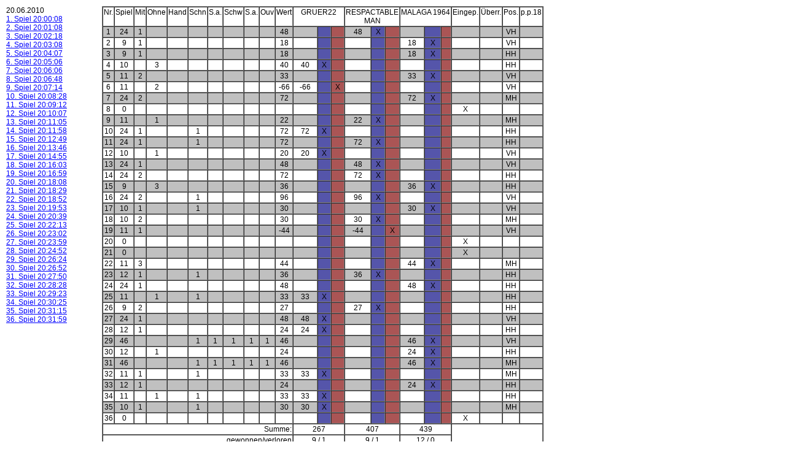

--- FILE ---
content_type: text/html
request_url: https://www.doskv.de/bundesliga2010/8130/15.html
body_size: 2210
content:
<!DOCTYPE HTML PUBLIC "-//W3C//DTD HTML 4.01 Transitional//EN">
<html>
<head>
<META name="robots" content="noindex">
<META name="robots" content="nofollow">
<META http-equiv="imagetoolbar" content="no">
<title>Punkteliste Am Tisch</title>
<link href="/style.css" rel="stylesheet" type="text/css">
</head>
<BODY bgcolor="#FFFFFF" text="#000000" link="#333333" vlink="#333333" alink="#333333"><table border="0" width="100%" cellpadding="0" cellspacing="5"><tr><td valign="top">20.06.2010<br><nobr><a href="http://www.doskv.de/lastgame.php?n=cbd8f982-7c95-11df-9c61-8df7c9751e06" target="_spiele"><font size="-1">1. Spiel 20:00:08</font></a></nobr><br><nobr><a href="http://www.doskv.de/lastgame.php?n=f17e9426-7c95-11df-9c61-8df7c9751e06" target="_spiele"><font size="-1">2. Spiel 20:01:08</font></a></nobr><br><nobr><a href="http://www.doskv.de/lastgame.php?n=13c23f1a-7c96-11df-9c61-8df7c9751e06" target="_spiele"><font size="-1">3. Spiel 20:02:18</font></a></nobr><br><nobr><a href="http://www.doskv.de/lastgame.php?n=35b50aeb-7c96-11df-9c61-8df7c9751e06" target="_spiele"><font size="-1">4. Spiel 20:03:08</font></a></nobr><br><nobr><a href="http://www.doskv.de/lastgame.php?n=578bc33d-7c96-11df-9c61-8df7c9751e06" target="_spiele"><font size="-1">5. Spiel 20:04:07</font></a></nobr><br><nobr><a href="http://www.doskv.de/lastgame.php?n=7caceba1-7c96-11df-9c61-8df7c9751e06" target="_spiele"><font size="-1">6. Spiel 20:05:06</font></a></nobr><br><nobr><a href="http://www.doskv.de/lastgame.php?n=9690453f-7c96-11df-9c61-8df7c9751e06" target="_spiele"><font size="-1">7. Spiel 20:06:06</font></a></nobr><br><nobr><a href="http://www.doskv.de/lastgame.php?n=9fd88596-7c96-11df-9c61-8df7c9751e06" target="_spiele"><font size="-1">8. Spiel 20:06:48</font></a></nobr><br><nobr><a href="http://www.doskv.de/lastgame.php?n=d149b012-7c96-11df-9c61-8df7c9751e06" target="_spiele"><font size="-1">9. Spiel 20:07:14</font></a></nobr><br><nobr><a href="http://www.doskv.de/lastgame.php?n=ebcccc20-7c96-11df-9c61-8df7c9751e06" target="_spiele"><font size="-1">10. Spiel 20:08:28</font></a></nobr><br><nobr><a href="http://www.doskv.de/lastgame.php?n=0c2c9be3-7c97-11df-9c61-8df7c9751e06" target="_spiele"><font size="-1">11. Spiel 20:09:12</font></a></nobr><br><nobr><a href="http://www.doskv.de/lastgame.php?n=28131883-7c97-11df-9c61-8df7c9751e06" target="_spiele"><font size="-1">12. Spiel 20:10:07</font></a></nobr><br><nobr><a href="http://www.doskv.de/lastgame.php?n=4e076e6a-7c97-11df-9c61-8df7c9751e06" target="_spiele"><font size="-1">13. Spiel 20:11:05</font></a></nobr><br><nobr><a href="http://www.doskv.de/lastgame.php?n=6d25e489-7c97-11df-9c61-8df7c9751e06" target="_spiele"><font size="-1">14. Spiel 20:11:58</font></a></nobr><br><nobr><a href="http://www.doskv.de/lastgame.php?n=8eb4222f-7c97-11df-9c61-8df7c9751e06" target="_spiele"><font size="-1">15. Spiel 20:12:49</font></a></nobr><br><nobr><a href="http://www.doskv.de/lastgame.php?n=b715cf94-7c97-11df-9c61-8df7c9751e06" target="_spiele"><font size="-1">16. Spiel 20:13:46</font></a></nobr><br><nobr><a href="http://www.doskv.de/lastgame.php?n=da6f5757-7c97-11df-9c61-8df7c9751e06" target="_spiele"><font size="-1">17. Spiel 20:14:55</font></a></nobr><br><nobr><a href="http://www.doskv.de/lastgame.php?n=026830cf-7c98-11df-9c61-8df7c9751e06" target="_spiele"><font size="-1">18. Spiel 20:16:03</font></a></nobr><br><nobr><a href="http://www.doskv.de/lastgame.php?n=2acaefa2-7c98-11df-9c61-8df7c9751e06" target="_spiele"><font size="-1">19. Spiel 20:16:59</font></a></nobr><br><nobr><a href="http://www.doskv.de/lastgame.php?n=34017cb7-7c98-11df-9c61-8df7c9751e06" target="_spiele"><font size="-1">20. Spiel 20:18:08</font></a></nobr><br><nobr><a href="http://www.doskv.de/lastgame.php?n=3f1e7d0d-7c98-11df-9c61-8df7c9751e06" target="_spiele"><font size="-1">21. Spiel 20:18:29</font></a></nobr><br><nobr><a href="http://www.doskv.de/lastgame.php?n=6ac40ad1-7c98-11df-9c61-8df7c9751e06" target="_spiele"><font size="-1">22. Spiel 20:18:52</font></a></nobr><br><nobr><a href="http://www.doskv.de/lastgame.php?n=85c138e1-7c98-11df-9c61-8df7c9751e06" target="_spiele"><font size="-1">23. Spiel 20:19:53</font></a></nobr><br><nobr><a href="http://www.doskv.de/lastgame.php?n=bb9213ff-7c98-11df-9c61-8df7c9751e06" target="_spiele"><font size="-1">24. Spiel 20:20:39</font></a></nobr><br><nobr><a href="http://www.doskv.de/lastgame.php?n=db5c0c5b-7c98-11df-9c61-8df7c9751e06" target="_spiele"><font size="-1">25. Spiel 20:22:13</font></a></nobr><br><nobr><a href="http://www.doskv.de/lastgame.php?n=fb20d49f-7c98-11df-9c61-8df7c9751e06" target="_spiele"><font size="-1">26. Spiel 20:23:02</font></a></nobr><br><nobr><a href="http://www.doskv.de/lastgame.php?n=1d0f0b94-7c99-11df-9c61-8df7c9751e06" target="_spiele"><font size="-1">27. Spiel 20:23:59</font></a></nobr><br><nobr><a href="http://www.doskv.de/lastgame.php?n=48b0efd6-7c99-11df-9c61-8df7c9751e06" target="_spiele"><font size="-1">28. Spiel 20:24:52</font></a></nobr><br><nobr><a href="http://www.doskv.de/lastgame.php?n=644331f7-7c99-11df-9c61-8df7c9751e06" target="_spiele"><font size="-1">29. Spiel 20:26:24</font></a></nobr><br><nobr><a href="http://www.doskv.de/lastgame.php?n=868a866e-7c99-11df-9c61-8df7c9751e06" target="_spiele"><font size="-1">30. Spiel 20:26:52</font></a></nobr><br><nobr><a href="http://www.doskv.de/lastgame.php?n=9d55a381-7c99-11df-9c61-8df7c9751e06" target="_spiele"><font size="-1">31. Spiel 20:27:50</font></a></nobr><br><nobr><a href="http://www.doskv.de/lastgame.php?n=bd348377-7c99-11df-9c61-8df7c9751e06" target="_spiele"><font size="-1">32. Spiel 20:28:28</font></a></nobr><br><nobr><a href="http://www.doskv.de/lastgame.php?n=e19ae758-7c99-11df-9c61-8df7c9751e06" target="_spiele"><font size="-1">33. Spiel 20:29:23</font></a></nobr><br><nobr><a href="http://www.doskv.de/lastgame.php?n=003fc0a8-7c9a-11df-9c61-8df7c9751e06" target="_spiele"><font size="-1">34. Spiel 20:30:25</font></a></nobr><br><nobr><a href="http://www.doskv.de/lastgame.php?n=1af53755-7c9a-11df-9c61-8df7c9751e06" target="_spiele"><font size="-1">35. Spiel 20:31:15</font></a></nobr><br><nobr><a href="http://www.doskv.de/lastgame.php?n=2723f5d0-7c9a-11df-9c61-8df7c9751e06" target="_spiele"><font size="-1">36. Spiel 20:31:59</font></a></nobr><br></td><td valign="top"><table border="1" cellpadding="1" cellspacing="0"><tr><td valign="top">Nr.</td><td valign="top">Spiel</td><td valign="top">Mit</td><td valign="top">Ohne</td><td valign="top">Hand</td><td valign="top">Schn</td><td valign="top">S.a.</td><td valign="top">Schw</td><td valign="top">S.a.</td><td valign="top">Ouv</td><td valign="top">Wert</td><td valign="top" colspan="3" width="80" align="center">GRUER22</td><td valign="top" colspan="3" width="80" align="center">RESPACTABLE MAN</td><td valign="top" colspan="3" width="80" align="center">MALAGA 1964</td><td valign="top">Eingep.</td><td valign="top">�berr.</td><td valign="top">Pos.</td><td valign="top">p.p.18</td></tr><tr valign="middle" align="center" bgcolor=#C0C0C0><td valign="top">1</td><td valign="top">24</td><td valign="top">1</td><td valign="top">&nbsp;</td><td valign="top">&nbsp;<td valign="top">&nbsp;<td valign="top">&nbsp;</td><td valign="top">&nbsp;<td valign="top">&nbsp;</td><td valign="top">&nbsp;</td><td valign="top" nowrap>48</td><td valign="top" nowrap>&nbsp;</td><td valign="top" bgcolor="#5555AA">&nbsp;</td><td valign="top" bgcolor="#AA5555">&nbsp;</td><td valign="top" nowrap>48</td><td valign="top" bgcolor="#5555AA">X</td><td valign="top" bgcolor="#AA5555">&nbsp;</td><td valign="top" nowrap>&nbsp;</td><td valign="top" bgcolor="#5555AA">&nbsp;</td><td valign="top" bgcolor="#AA5555">&nbsp;</td><td valign="top">&nbsp;</td><td valign="top">&nbsp;</td><td valign="top">VH</td><td valign="top">&nbsp;</td></tr><tr valign="middle" align="center" bgcolor=#FFFFFF><td valign="top">2</td><td valign="top">9</td><td valign="top">1</td><td valign="top">&nbsp;</td><td valign="top">&nbsp;<td valign="top">&nbsp;<td valign="top">&nbsp;</td><td valign="top">&nbsp;<td valign="top">&nbsp;</td><td valign="top">&nbsp;</td><td valign="top" nowrap>18</td><td valign="top" nowrap>&nbsp;</td><td valign="top" bgcolor="#5555AA">&nbsp;</td><td valign="top" bgcolor="#AA5555">&nbsp;</td><td valign="top" nowrap>&nbsp;</td><td valign="top" bgcolor="#5555AA">&nbsp;</td><td valign="top" bgcolor="#AA5555">&nbsp;</td><td valign="top" nowrap>18</td><td valign="top" bgcolor="#5555AA">X</td><td valign="top" bgcolor="#AA5555">&nbsp;</td><td valign="top">&nbsp;</td><td valign="top">&nbsp;</td><td valign="top">VH</td><td valign="top">&nbsp;</td></tr><tr valign="middle" align="center" bgcolor=#C0C0C0><td valign="top">3</td><td valign="top">9</td><td valign="top">1</td><td valign="top">&nbsp;</td><td valign="top">&nbsp;<td valign="top">&nbsp;<td valign="top">&nbsp;</td><td valign="top">&nbsp;<td valign="top">&nbsp;</td><td valign="top">&nbsp;</td><td valign="top" nowrap>18</td><td valign="top" nowrap>&nbsp;</td><td valign="top" bgcolor="#5555AA">&nbsp;</td><td valign="top" bgcolor="#AA5555">&nbsp;</td><td valign="top" nowrap>&nbsp;</td><td valign="top" bgcolor="#5555AA">&nbsp;</td><td valign="top" bgcolor="#AA5555">&nbsp;</td><td valign="top" nowrap>18</td><td valign="top" bgcolor="#5555AA">X</td><td valign="top" bgcolor="#AA5555">&nbsp;</td><td valign="top">&nbsp;</td><td valign="top">&nbsp;</td><td valign="top">HH</td><td valign="top">&nbsp;</td></tr><tr valign="middle" align="center" bgcolor=#FFFFFF><td valign="top">4</td><td valign="top">10</td><td valign="top">&nbsp;</td><td valign="top">3</td><td valign="top">&nbsp;<td valign="top">&nbsp;<td valign="top">&nbsp;</td><td valign="top">&nbsp;<td valign="top">&nbsp;</td><td valign="top">&nbsp;</td><td valign="top" nowrap>40</td><td valign="top" nowrap>40</td><td valign="top" bgcolor="#5555AA">X</td><td valign="top" bgcolor="#AA5555">&nbsp;</td><td valign="top" nowrap>&nbsp;</td><td valign="top" bgcolor="#5555AA">&nbsp;</td><td valign="top" bgcolor="#AA5555">&nbsp;</td><td valign="top" nowrap>&nbsp;</td><td valign="top" bgcolor="#5555AA">&nbsp;</td><td valign="top" bgcolor="#AA5555">&nbsp;</td><td valign="top">&nbsp;</td><td valign="top">&nbsp;</td><td valign="top">HH</td><td valign="top">&nbsp;</td></tr><tr valign="middle" align="center" bgcolor=#C0C0C0><td valign="top">5</td><td valign="top">11</td><td valign="top">2</td><td valign="top">&nbsp;</td><td valign="top">&nbsp;<td valign="top">&nbsp;<td valign="top">&nbsp;</td><td valign="top">&nbsp;<td valign="top">&nbsp;</td><td valign="top">&nbsp;</td><td valign="top" nowrap>33</td><td valign="top" nowrap>&nbsp;</td><td valign="top" bgcolor="#5555AA">&nbsp;</td><td valign="top" bgcolor="#AA5555">&nbsp;</td><td valign="top" nowrap>&nbsp;</td><td valign="top" bgcolor="#5555AA">&nbsp;</td><td valign="top" bgcolor="#AA5555">&nbsp;</td><td valign="top" nowrap>33</td><td valign="top" bgcolor="#5555AA">X</td><td valign="top" bgcolor="#AA5555">&nbsp;</td><td valign="top">&nbsp;</td><td valign="top">&nbsp;</td><td valign="top">VH</td><td valign="top">&nbsp;</td></tr><tr valign="middle" align="center" bgcolor=#FFFFFF><td valign="top">6</td><td valign="top">11</td><td valign="top">&nbsp;</td><td valign="top">2</td><td valign="top">&nbsp;<td valign="top">&nbsp;<td valign="top">&nbsp;</td><td valign="top">&nbsp;<td valign="top">&nbsp;</td><td valign="top">&nbsp;</td><td valign="top" nowrap>-66</td><td valign="top" nowrap>-66</td><td valign="top" bgcolor="#5555AA">&nbsp;</td><td valign="top" bgcolor="#AA5555">X</td><td valign="top" nowrap>&nbsp;</td><td valign="top" bgcolor="#5555AA">&nbsp;</td><td valign="top" bgcolor="#AA5555">&nbsp;</td><td valign="top" nowrap>&nbsp;</td><td valign="top" bgcolor="#5555AA">&nbsp;</td><td valign="top" bgcolor="#AA5555">&nbsp;</td><td valign="top">&nbsp;</td><td valign="top">&nbsp;</td><td valign="top">VH</td><td valign="top">&nbsp;</td></tr><tr valign="middle" align="center" bgcolor=#C0C0C0><td valign="top">7</td><td valign="top">24</td><td valign="top">2</td><td valign="top">&nbsp;</td><td valign="top">&nbsp;<td valign="top">&nbsp;<td valign="top">&nbsp;</td><td valign="top">&nbsp;<td valign="top">&nbsp;</td><td valign="top">&nbsp;</td><td valign="top" nowrap>72</td><td valign="top" nowrap>&nbsp;</td><td valign="top" bgcolor="#5555AA">&nbsp;</td><td valign="top" bgcolor="#AA5555">&nbsp;</td><td valign="top" nowrap>&nbsp;</td><td valign="top" bgcolor="#5555AA">&nbsp;</td><td valign="top" bgcolor="#AA5555">&nbsp;</td><td valign="top" nowrap>72</td><td valign="top" bgcolor="#5555AA">X</td><td valign="top" bgcolor="#AA5555">&nbsp;</td><td valign="top">&nbsp;</td><td valign="top">&nbsp;</td><td valign="top">MH</td><td valign="top">&nbsp;</td></tr><tr valign="middle" align="center" bgcolor=#FFFFFF><td valign="top">8</td><td valign="top">0</td><td valign="top">&nbsp;</td><td valign="top">&nbsp;</td><td valign="top">&nbsp;<td valign="top">&nbsp;<td valign="top">&nbsp;</td><td valign="top">&nbsp;<td valign="top">&nbsp;</td><td valign="top">&nbsp;</td><td valign="top" nowrap>&nbsp;</td><td valign="top" nowrap>&nbsp;</td><td valign="top" bgcolor="#5555AA">&nbsp;</td><td valign="top" bgcolor="#AA5555">&nbsp;</td><td valign="top" nowrap>&nbsp;</td><td valign="top" bgcolor="#5555AA">&nbsp;</td><td valign="top" bgcolor="#AA5555">&nbsp;</td><td valign="top" nowrap>&nbsp;</td><td valign="top" bgcolor="#5555AA">&nbsp;</td><td valign="top" bgcolor="#AA5555">&nbsp;</td><td valign="top">X</td><td valign="top">&nbsp;</td><td valign="top">&nbsp;</td><td valign="top">&nbsp;</td></tr><tr valign="middle" align="center" bgcolor=#C0C0C0><td valign="top">9</td><td valign="top">11</td><td valign="top">&nbsp;</td><td valign="top">1</td><td valign="top">&nbsp;<td valign="top">&nbsp;<td valign="top">&nbsp;</td><td valign="top">&nbsp;<td valign="top">&nbsp;</td><td valign="top">&nbsp;</td><td valign="top" nowrap>22</td><td valign="top" nowrap>&nbsp;</td><td valign="top" bgcolor="#5555AA">&nbsp;</td><td valign="top" bgcolor="#AA5555">&nbsp;</td><td valign="top" nowrap>22</td><td valign="top" bgcolor="#5555AA">X</td><td valign="top" bgcolor="#AA5555">&nbsp;</td><td valign="top" nowrap>&nbsp;</td><td valign="top" bgcolor="#5555AA">&nbsp;</td><td valign="top" bgcolor="#AA5555">&nbsp;</td><td valign="top">&nbsp;</td><td valign="top">&nbsp;</td><td valign="top">MH</td><td valign="top">&nbsp;</td></tr><tr valign="middle" align="center" bgcolor=#FFFFFF><td valign="top">10</td><td valign="top">24</td><td valign="top">1</td><td valign="top">&nbsp;</td><td valign="top">&nbsp;<td valign="top">1<td valign="top">&nbsp;</td><td valign="top">&nbsp;<td valign="top">&nbsp;</td><td valign="top">&nbsp;</td><td valign="top" nowrap>72</td><td valign="top" nowrap>72</td><td valign="top" bgcolor="#5555AA">X</td><td valign="top" bgcolor="#AA5555">&nbsp;</td><td valign="top" nowrap>&nbsp;</td><td valign="top" bgcolor="#5555AA">&nbsp;</td><td valign="top" bgcolor="#AA5555">&nbsp;</td><td valign="top" nowrap>&nbsp;</td><td valign="top" bgcolor="#5555AA">&nbsp;</td><td valign="top" bgcolor="#AA5555">&nbsp;</td><td valign="top">&nbsp;</td><td valign="top">&nbsp;</td><td valign="top">HH</td><td valign="top">&nbsp;</td></tr><tr valign="middle" align="center" bgcolor=#C0C0C0><td valign="top">11</td><td valign="top">24</td><td valign="top">1</td><td valign="top">&nbsp;</td><td valign="top">&nbsp;<td valign="top">1<td valign="top">&nbsp;</td><td valign="top">&nbsp;<td valign="top">&nbsp;</td><td valign="top">&nbsp;</td><td valign="top" nowrap>72</td><td valign="top" nowrap>&nbsp;</td><td valign="top" bgcolor="#5555AA">&nbsp;</td><td valign="top" bgcolor="#AA5555">&nbsp;</td><td valign="top" nowrap>72</td><td valign="top" bgcolor="#5555AA">X</td><td valign="top" bgcolor="#AA5555">&nbsp;</td><td valign="top" nowrap>&nbsp;</td><td valign="top" bgcolor="#5555AA">&nbsp;</td><td valign="top" bgcolor="#AA5555">&nbsp;</td><td valign="top">&nbsp;</td><td valign="top">&nbsp;</td><td valign="top">HH</td><td valign="top">&nbsp;</td></tr><tr valign="middle" align="center" bgcolor=#FFFFFF><td valign="top">12</td><td valign="top">10</td><td valign="top">&nbsp;</td><td valign="top">1</td><td valign="top">&nbsp;<td valign="top">&nbsp;<td valign="top">&nbsp;</td><td valign="top">&nbsp;<td valign="top">&nbsp;</td><td valign="top">&nbsp;</td><td valign="top" nowrap>20</td><td valign="top" nowrap>20</td><td valign="top" bgcolor="#5555AA">X</td><td valign="top" bgcolor="#AA5555">&nbsp;</td><td valign="top" nowrap>&nbsp;</td><td valign="top" bgcolor="#5555AA">&nbsp;</td><td valign="top" bgcolor="#AA5555">&nbsp;</td><td valign="top" nowrap>&nbsp;</td><td valign="top" bgcolor="#5555AA">&nbsp;</td><td valign="top" bgcolor="#AA5555">&nbsp;</td><td valign="top">&nbsp;</td><td valign="top">&nbsp;</td><td valign="top">VH</td><td valign="top">&nbsp;</td></tr><tr valign="middle" align="center" bgcolor=#C0C0C0><td valign="top">13</td><td valign="top">24</td><td valign="top">1</td><td valign="top">&nbsp;</td><td valign="top">&nbsp;<td valign="top">&nbsp;<td valign="top">&nbsp;</td><td valign="top">&nbsp;<td valign="top">&nbsp;</td><td valign="top">&nbsp;</td><td valign="top" nowrap>48</td><td valign="top" nowrap>&nbsp;</td><td valign="top" bgcolor="#5555AA">&nbsp;</td><td valign="top" bgcolor="#AA5555">&nbsp;</td><td valign="top" nowrap>48</td><td valign="top" bgcolor="#5555AA">X</td><td valign="top" bgcolor="#AA5555">&nbsp;</td><td valign="top" nowrap>&nbsp;</td><td valign="top" bgcolor="#5555AA">&nbsp;</td><td valign="top" bgcolor="#AA5555">&nbsp;</td><td valign="top">&nbsp;</td><td valign="top">&nbsp;</td><td valign="top">VH</td><td valign="top">&nbsp;</td></tr><tr valign="middle" align="center" bgcolor=#FFFFFF><td valign="top">14</td><td valign="top">24</td><td valign="top">2</td><td valign="top">&nbsp;</td><td valign="top">&nbsp;<td valign="top">&nbsp;<td valign="top">&nbsp;</td><td valign="top">&nbsp;<td valign="top">&nbsp;</td><td valign="top">&nbsp;</td><td valign="top" nowrap>72</td><td valign="top" nowrap>&nbsp;</td><td valign="top" bgcolor="#5555AA">&nbsp;</td><td valign="top" bgcolor="#AA5555">&nbsp;</td><td valign="top" nowrap>72</td><td valign="top" bgcolor="#5555AA">X</td><td valign="top" bgcolor="#AA5555">&nbsp;</td><td valign="top" nowrap>&nbsp;</td><td valign="top" bgcolor="#5555AA">&nbsp;</td><td valign="top" bgcolor="#AA5555">&nbsp;</td><td valign="top">&nbsp;</td><td valign="top">&nbsp;</td><td valign="top">HH</td><td valign="top">&nbsp;</td></tr><tr valign="middle" align="center" bgcolor=#C0C0C0><td valign="top">15</td><td valign="top">9</td><td valign="top">&nbsp;</td><td valign="top">3</td><td valign="top">&nbsp;<td valign="top">&nbsp;<td valign="top">&nbsp;</td><td valign="top">&nbsp;<td valign="top">&nbsp;</td><td valign="top">&nbsp;</td><td valign="top" nowrap>36</td><td valign="top" nowrap>&nbsp;</td><td valign="top" bgcolor="#5555AA">&nbsp;</td><td valign="top" bgcolor="#AA5555">&nbsp;</td><td valign="top" nowrap>&nbsp;</td><td valign="top" bgcolor="#5555AA">&nbsp;</td><td valign="top" bgcolor="#AA5555">&nbsp;</td><td valign="top" nowrap>36</td><td valign="top" bgcolor="#5555AA">X</td><td valign="top" bgcolor="#AA5555">&nbsp;</td><td valign="top">&nbsp;</td><td valign="top">&nbsp;</td><td valign="top">HH</td><td valign="top">&nbsp;</td></tr><tr valign="middle" align="center" bgcolor=#FFFFFF><td valign="top">16</td><td valign="top">24</td><td valign="top">2</td><td valign="top">&nbsp;</td><td valign="top">&nbsp;<td valign="top">1<td valign="top">&nbsp;</td><td valign="top">&nbsp;<td valign="top">&nbsp;</td><td valign="top">&nbsp;</td><td valign="top" nowrap>96</td><td valign="top" nowrap>&nbsp;</td><td valign="top" bgcolor="#5555AA">&nbsp;</td><td valign="top" bgcolor="#AA5555">&nbsp;</td><td valign="top" nowrap>96</td><td valign="top" bgcolor="#5555AA">X</td><td valign="top" bgcolor="#AA5555">&nbsp;</td><td valign="top" nowrap>&nbsp;</td><td valign="top" bgcolor="#5555AA">&nbsp;</td><td valign="top" bgcolor="#AA5555">&nbsp;</td><td valign="top">&nbsp;</td><td valign="top">&nbsp;</td><td valign="top">VH</td><td valign="top">&nbsp;</td></tr><tr valign="middle" align="center" bgcolor=#C0C0C0><td valign="top">17</td><td valign="top">10</td><td valign="top">1</td><td valign="top">&nbsp;</td><td valign="top">&nbsp;<td valign="top">1<td valign="top">&nbsp;</td><td valign="top">&nbsp;<td valign="top">&nbsp;</td><td valign="top">&nbsp;</td><td valign="top" nowrap>30</td><td valign="top" nowrap>&nbsp;</td><td valign="top" bgcolor="#5555AA">&nbsp;</td><td valign="top" bgcolor="#AA5555">&nbsp;</td><td valign="top" nowrap>&nbsp;</td><td valign="top" bgcolor="#5555AA">&nbsp;</td><td valign="top" bgcolor="#AA5555">&nbsp;</td><td valign="top" nowrap>30</td><td valign="top" bgcolor="#5555AA">X</td><td valign="top" bgcolor="#AA5555">&nbsp;</td><td valign="top">&nbsp;</td><td valign="top">&nbsp;</td><td valign="top">VH</td><td valign="top">&nbsp;</td></tr><tr valign="middle" align="center" bgcolor=#FFFFFF><td valign="top">18</td><td valign="top">10</td><td valign="top">2</td><td valign="top">&nbsp;</td><td valign="top">&nbsp;<td valign="top">&nbsp;<td valign="top">&nbsp;</td><td valign="top">&nbsp;<td valign="top">&nbsp;</td><td valign="top">&nbsp;</td><td valign="top" nowrap>30</td><td valign="top" nowrap>&nbsp;</td><td valign="top" bgcolor="#5555AA">&nbsp;</td><td valign="top" bgcolor="#AA5555">&nbsp;</td><td valign="top" nowrap>30</td><td valign="top" bgcolor="#5555AA">X</td><td valign="top" bgcolor="#AA5555">&nbsp;</td><td valign="top" nowrap>&nbsp;</td><td valign="top" bgcolor="#5555AA">&nbsp;</td><td valign="top" bgcolor="#AA5555">&nbsp;</td><td valign="top">&nbsp;</td><td valign="top">&nbsp;</td><td valign="top">MH</td><td valign="top">&nbsp;</td></tr><tr valign="middle" align="center" bgcolor=#C0C0C0><td valign="top">19</td><td valign="top">11</td><td valign="top">1</td><td valign="top">&nbsp;</td><td valign="top">&nbsp;<td valign="top">&nbsp;<td valign="top">&nbsp;</td><td valign="top">&nbsp;<td valign="top">&nbsp;</td><td valign="top">&nbsp;</td><td valign="top" nowrap>-44</td><td valign="top" nowrap>&nbsp;</td><td valign="top" bgcolor="#5555AA">&nbsp;</td><td valign="top" bgcolor="#AA5555">&nbsp;</td><td valign="top" nowrap>-44</td><td valign="top" bgcolor="#5555AA">&nbsp;</td><td valign="top" bgcolor="#AA5555">X</td><td valign="top" nowrap>&nbsp;</td><td valign="top" bgcolor="#5555AA">&nbsp;</td><td valign="top" bgcolor="#AA5555">&nbsp;</td><td valign="top">&nbsp;</td><td valign="top">&nbsp;</td><td valign="top">VH</td><td valign="top">&nbsp;</td></tr><tr valign="middle" align="center" bgcolor=#FFFFFF><td valign="top">20</td><td valign="top">0</td><td valign="top">&nbsp;</td><td valign="top">&nbsp;</td><td valign="top">&nbsp;<td valign="top">&nbsp;<td valign="top">&nbsp;</td><td valign="top">&nbsp;<td valign="top">&nbsp;</td><td valign="top">&nbsp;</td><td valign="top" nowrap>&nbsp;</td><td valign="top" nowrap>&nbsp;</td><td valign="top" bgcolor="#5555AA">&nbsp;</td><td valign="top" bgcolor="#AA5555">&nbsp;</td><td valign="top" nowrap>&nbsp;</td><td valign="top" bgcolor="#5555AA">&nbsp;</td><td valign="top" bgcolor="#AA5555">&nbsp;</td><td valign="top" nowrap>&nbsp;</td><td valign="top" bgcolor="#5555AA">&nbsp;</td><td valign="top" bgcolor="#AA5555">&nbsp;</td><td valign="top">X</td><td valign="top">&nbsp;</td><td valign="top">&nbsp;</td><td valign="top">&nbsp;</td></tr><tr valign="middle" align="center" bgcolor=#C0C0C0><td valign="top">21</td><td valign="top">0</td><td valign="top">&nbsp;</td><td valign="top">&nbsp;</td><td valign="top">&nbsp;<td valign="top">&nbsp;<td valign="top">&nbsp;</td><td valign="top">&nbsp;<td valign="top">&nbsp;</td><td valign="top">&nbsp;</td><td valign="top" nowrap>&nbsp;</td><td valign="top" nowrap>&nbsp;</td><td valign="top" bgcolor="#5555AA">&nbsp;</td><td valign="top" bgcolor="#AA5555">&nbsp;</td><td valign="top" nowrap>&nbsp;</td><td valign="top" bgcolor="#5555AA">&nbsp;</td><td valign="top" bgcolor="#AA5555">&nbsp;</td><td valign="top" nowrap>&nbsp;</td><td valign="top" bgcolor="#5555AA">&nbsp;</td><td valign="top" bgcolor="#AA5555">&nbsp;</td><td valign="top">X</td><td valign="top">&nbsp;</td><td valign="top">&nbsp;</td><td valign="top">&nbsp;</td></tr><tr valign="middle" align="center" bgcolor=#FFFFFF><td valign="top">22</td><td valign="top">11</td><td valign="top">3</td><td valign="top">&nbsp;</td><td valign="top">&nbsp;<td valign="top">&nbsp;<td valign="top">&nbsp;</td><td valign="top">&nbsp;<td valign="top">&nbsp;</td><td valign="top">&nbsp;</td><td valign="top" nowrap>44</td><td valign="top" nowrap>&nbsp;</td><td valign="top" bgcolor="#5555AA">&nbsp;</td><td valign="top" bgcolor="#AA5555">&nbsp;</td><td valign="top" nowrap>&nbsp;</td><td valign="top" bgcolor="#5555AA">&nbsp;</td><td valign="top" bgcolor="#AA5555">&nbsp;</td><td valign="top" nowrap>44</td><td valign="top" bgcolor="#5555AA">X</td><td valign="top" bgcolor="#AA5555">&nbsp;</td><td valign="top">&nbsp;</td><td valign="top">&nbsp;</td><td valign="top">MH</td><td valign="top">&nbsp;</td></tr><tr valign="middle" align="center" bgcolor=#C0C0C0><td valign="top">23</td><td valign="top">12</td><td valign="top">1</td><td valign="top">&nbsp;</td><td valign="top">&nbsp;<td valign="top">1<td valign="top">&nbsp;</td><td valign="top">&nbsp;<td valign="top">&nbsp;</td><td valign="top">&nbsp;</td><td valign="top" nowrap>36</td><td valign="top" nowrap>&nbsp;</td><td valign="top" bgcolor="#5555AA">&nbsp;</td><td valign="top" bgcolor="#AA5555">&nbsp;</td><td valign="top" nowrap>36</td><td valign="top" bgcolor="#5555AA">X</td><td valign="top" bgcolor="#AA5555">&nbsp;</td><td valign="top" nowrap>&nbsp;</td><td valign="top" bgcolor="#5555AA">&nbsp;</td><td valign="top" bgcolor="#AA5555">&nbsp;</td><td valign="top">&nbsp;</td><td valign="top">&nbsp;</td><td valign="top">HH</td><td valign="top">&nbsp;</td></tr><tr valign="middle" align="center" bgcolor=#FFFFFF><td valign="top">24</td><td valign="top">24</td><td valign="top">1</td><td valign="top">&nbsp;</td><td valign="top">&nbsp;<td valign="top">&nbsp;<td valign="top">&nbsp;</td><td valign="top">&nbsp;<td valign="top">&nbsp;</td><td valign="top">&nbsp;</td><td valign="top" nowrap>48</td><td valign="top" nowrap>&nbsp;</td><td valign="top" bgcolor="#5555AA">&nbsp;</td><td valign="top" bgcolor="#AA5555">&nbsp;</td><td valign="top" nowrap>&nbsp;</td><td valign="top" bgcolor="#5555AA">&nbsp;</td><td valign="top" bgcolor="#AA5555">&nbsp;</td><td valign="top" nowrap>48</td><td valign="top" bgcolor="#5555AA">X</td><td valign="top" bgcolor="#AA5555">&nbsp;</td><td valign="top">&nbsp;</td><td valign="top">&nbsp;</td><td valign="top">HH</td><td valign="top">&nbsp;</td></tr><tr valign="middle" align="center" bgcolor=#C0C0C0><td valign="top">25</td><td valign="top">11</td><td valign="top">&nbsp;</td><td valign="top">1</td><td valign="top">&nbsp;<td valign="top">1<td valign="top">&nbsp;</td><td valign="top">&nbsp;<td valign="top">&nbsp;</td><td valign="top">&nbsp;</td><td valign="top" nowrap>33</td><td valign="top" nowrap>33</td><td valign="top" bgcolor="#5555AA">X</td><td valign="top" bgcolor="#AA5555">&nbsp;</td><td valign="top" nowrap>&nbsp;</td><td valign="top" bgcolor="#5555AA">&nbsp;</td><td valign="top" bgcolor="#AA5555">&nbsp;</td><td valign="top" nowrap>&nbsp;</td><td valign="top" bgcolor="#5555AA">&nbsp;</td><td valign="top" bgcolor="#AA5555">&nbsp;</td><td valign="top">&nbsp;</td><td valign="top">&nbsp;</td><td valign="top">HH</td><td valign="top">&nbsp;</td></tr><tr valign="middle" align="center" bgcolor=#FFFFFF><td valign="top">26</td><td valign="top">9</td><td valign="top">2</td><td valign="top">&nbsp;</td><td valign="top">&nbsp;<td valign="top">&nbsp;<td valign="top">&nbsp;</td><td valign="top">&nbsp;<td valign="top">&nbsp;</td><td valign="top">&nbsp;</td><td valign="top" nowrap>27</td><td valign="top" nowrap>&nbsp;</td><td valign="top" bgcolor="#5555AA">&nbsp;</td><td valign="top" bgcolor="#AA5555">&nbsp;</td><td valign="top" nowrap>27</td><td valign="top" bgcolor="#5555AA">X</td><td valign="top" bgcolor="#AA5555">&nbsp;</td><td valign="top" nowrap>&nbsp;</td><td valign="top" bgcolor="#5555AA">&nbsp;</td><td valign="top" bgcolor="#AA5555">&nbsp;</td><td valign="top">&nbsp;</td><td valign="top">&nbsp;</td><td valign="top">HH</td><td valign="top">&nbsp;</td></tr><tr valign="middle" align="center" bgcolor=#C0C0C0><td valign="top">27</td><td valign="top">24</td><td valign="top">1</td><td valign="top">&nbsp;</td><td valign="top">&nbsp;<td valign="top">&nbsp;<td valign="top">&nbsp;</td><td valign="top">&nbsp;<td valign="top">&nbsp;</td><td valign="top">&nbsp;</td><td valign="top" nowrap>48</td><td valign="top" nowrap>48</td><td valign="top" bgcolor="#5555AA">X</td><td valign="top" bgcolor="#AA5555">&nbsp;</td><td valign="top" nowrap>&nbsp;</td><td valign="top" bgcolor="#5555AA">&nbsp;</td><td valign="top" bgcolor="#AA5555">&nbsp;</td><td valign="top" nowrap>&nbsp;</td><td valign="top" bgcolor="#5555AA">&nbsp;</td><td valign="top" bgcolor="#AA5555">&nbsp;</td><td valign="top">&nbsp;</td><td valign="top">&nbsp;</td><td valign="top">VH</td><td valign="top">&nbsp;</td></tr><tr valign="middle" align="center" bgcolor=#FFFFFF><td valign="top">28</td><td valign="top">12</td><td valign="top">1</td><td valign="top">&nbsp;</td><td valign="top">&nbsp;<td valign="top">&nbsp;<td valign="top">&nbsp;</td><td valign="top">&nbsp;<td valign="top">&nbsp;</td><td valign="top">&nbsp;</td><td valign="top" nowrap>24</td><td valign="top" nowrap>24</td><td valign="top" bgcolor="#5555AA">X</td><td valign="top" bgcolor="#AA5555">&nbsp;</td><td valign="top" nowrap>&nbsp;</td><td valign="top" bgcolor="#5555AA">&nbsp;</td><td valign="top" bgcolor="#AA5555">&nbsp;</td><td valign="top" nowrap>&nbsp;</td><td valign="top" bgcolor="#5555AA">&nbsp;</td><td valign="top" bgcolor="#AA5555">&nbsp;</td><td valign="top">&nbsp;</td><td valign="top">&nbsp;</td><td valign="top">HH</td><td valign="top">&nbsp;</td></tr><tr valign="middle" align="center" bgcolor=#C0C0C0><td valign="top">29</td><td valign="top">46</td><td valign="top">&nbsp;</td><td valign="top">&nbsp;</td><td valign="top">&nbsp;<td valign="top">1<td valign="top">1</td><td valign="top">1<td valign="top">1</td><td valign="top">1</td><td valign="top" nowrap>46</td><td valign="top" nowrap>&nbsp;</td><td valign="top" bgcolor="#5555AA">&nbsp;</td><td valign="top" bgcolor="#AA5555">&nbsp;</td><td valign="top" nowrap>&nbsp;</td><td valign="top" bgcolor="#5555AA">&nbsp;</td><td valign="top" bgcolor="#AA5555">&nbsp;</td><td valign="top" nowrap>46</td><td valign="top" bgcolor="#5555AA">X</td><td valign="top" bgcolor="#AA5555">&nbsp;</td><td valign="top">&nbsp;</td><td valign="top">&nbsp;</td><td valign="top">VH</td><td valign="top">&nbsp;</td></tr><tr valign="middle" align="center" bgcolor=#FFFFFF><td valign="top">30</td><td valign="top">12</td><td valign="top">&nbsp;</td><td valign="top">1</td><td valign="top">&nbsp;<td valign="top">&nbsp;<td valign="top">&nbsp;</td><td valign="top">&nbsp;<td valign="top">&nbsp;</td><td valign="top">&nbsp;</td><td valign="top" nowrap>24</td><td valign="top" nowrap>&nbsp;</td><td valign="top" bgcolor="#5555AA">&nbsp;</td><td valign="top" bgcolor="#AA5555">&nbsp;</td><td valign="top" nowrap>&nbsp;</td><td valign="top" bgcolor="#5555AA">&nbsp;</td><td valign="top" bgcolor="#AA5555">&nbsp;</td><td valign="top" nowrap>24</td><td valign="top" bgcolor="#5555AA">X</td><td valign="top" bgcolor="#AA5555">&nbsp;</td><td valign="top">&nbsp;</td><td valign="top">&nbsp;</td><td valign="top">HH</td><td valign="top">&nbsp;</td></tr><tr valign="middle" align="center" bgcolor=#C0C0C0><td valign="top">31</td><td valign="top">46</td><td valign="top">&nbsp;</td><td valign="top">&nbsp;</td><td valign="top">&nbsp;<td valign="top">1<td valign="top">1</td><td valign="top">1<td valign="top">1</td><td valign="top">1</td><td valign="top" nowrap>46</td><td valign="top" nowrap>&nbsp;</td><td valign="top" bgcolor="#5555AA">&nbsp;</td><td valign="top" bgcolor="#AA5555">&nbsp;</td><td valign="top" nowrap>&nbsp;</td><td valign="top" bgcolor="#5555AA">&nbsp;</td><td valign="top" bgcolor="#AA5555">&nbsp;</td><td valign="top" nowrap>46</td><td valign="top" bgcolor="#5555AA">X</td><td valign="top" bgcolor="#AA5555">&nbsp;</td><td valign="top">&nbsp;</td><td valign="top">&nbsp;</td><td valign="top">MH</td><td valign="top">&nbsp;</td></tr><tr valign="middle" align="center" bgcolor=#FFFFFF><td valign="top">32</td><td valign="top">11</td><td valign="top">1</td><td valign="top">&nbsp;</td><td valign="top">&nbsp;<td valign="top">1<td valign="top">&nbsp;</td><td valign="top">&nbsp;<td valign="top">&nbsp;</td><td valign="top">&nbsp;</td><td valign="top" nowrap>33</td><td valign="top" nowrap>33</td><td valign="top" bgcolor="#5555AA">X</td><td valign="top" bgcolor="#AA5555">&nbsp;</td><td valign="top" nowrap>&nbsp;</td><td valign="top" bgcolor="#5555AA">&nbsp;</td><td valign="top" bgcolor="#AA5555">&nbsp;</td><td valign="top" nowrap>&nbsp;</td><td valign="top" bgcolor="#5555AA">&nbsp;</td><td valign="top" bgcolor="#AA5555">&nbsp;</td><td valign="top">&nbsp;</td><td valign="top">&nbsp;</td><td valign="top">MH</td><td valign="top">&nbsp;</td></tr><tr valign="middle" align="center" bgcolor=#C0C0C0><td valign="top">33</td><td valign="top">12</td><td valign="top">1</td><td valign="top">&nbsp;</td><td valign="top">&nbsp;<td valign="top">&nbsp;<td valign="top">&nbsp;</td><td valign="top">&nbsp;<td valign="top">&nbsp;</td><td valign="top">&nbsp;</td><td valign="top" nowrap>24</td><td valign="top" nowrap>&nbsp;</td><td valign="top" bgcolor="#5555AA">&nbsp;</td><td valign="top" bgcolor="#AA5555">&nbsp;</td><td valign="top" nowrap>&nbsp;</td><td valign="top" bgcolor="#5555AA">&nbsp;</td><td valign="top" bgcolor="#AA5555">&nbsp;</td><td valign="top" nowrap>24</td><td valign="top" bgcolor="#5555AA">X</td><td valign="top" bgcolor="#AA5555">&nbsp;</td><td valign="top">&nbsp;</td><td valign="top">&nbsp;</td><td valign="top">HH</td><td valign="top">&nbsp;</td></tr><tr valign="middle" align="center" bgcolor=#FFFFFF><td valign="top">34</td><td valign="top">11</td><td valign="top">&nbsp;</td><td valign="top">1</td><td valign="top">&nbsp;<td valign="top">1<td valign="top">&nbsp;</td><td valign="top">&nbsp;<td valign="top">&nbsp;</td><td valign="top">&nbsp;</td><td valign="top" nowrap>33</td><td valign="top" nowrap>33</td><td valign="top" bgcolor="#5555AA">X</td><td valign="top" bgcolor="#AA5555">&nbsp;</td><td valign="top" nowrap>&nbsp;</td><td valign="top" bgcolor="#5555AA">&nbsp;</td><td valign="top" bgcolor="#AA5555">&nbsp;</td><td valign="top" nowrap>&nbsp;</td><td valign="top" bgcolor="#5555AA">&nbsp;</td><td valign="top" bgcolor="#AA5555">&nbsp;</td><td valign="top">&nbsp;</td><td valign="top">&nbsp;</td><td valign="top">HH</td><td valign="top">&nbsp;</td></tr><tr valign="middle" align="center" bgcolor=#C0C0C0><td valign="top">35</td><td valign="top">10</td><td valign="top">1</td><td valign="top">&nbsp;</td><td valign="top">&nbsp;<td valign="top">1<td valign="top">&nbsp;</td><td valign="top">&nbsp;<td valign="top">&nbsp;</td><td valign="top">&nbsp;</td><td valign="top" nowrap>30</td><td valign="top" nowrap>30</td><td valign="top" bgcolor="#5555AA">X</td><td valign="top" bgcolor="#AA5555">&nbsp;</td><td valign="top" nowrap>&nbsp;</td><td valign="top" bgcolor="#5555AA">&nbsp;</td><td valign="top" bgcolor="#AA5555">&nbsp;</td><td valign="top" nowrap>&nbsp;</td><td valign="top" bgcolor="#5555AA">&nbsp;</td><td valign="top" bgcolor="#AA5555">&nbsp;</td><td valign="top">&nbsp;</td><td valign="top">&nbsp;</td><td valign="top">MH</td><td valign="top">&nbsp;</td></tr><tr valign="middle" align="center" bgcolor=#FFFFFF><td valign="top">36</td><td valign="top">0</td><td valign="top">&nbsp;</td><td valign="top">&nbsp;</td><td valign="top">&nbsp;<td valign="top">&nbsp;<td valign="top">&nbsp;</td><td valign="top">&nbsp;<td valign="top">&nbsp;</td><td valign="top">&nbsp;</td><td valign="top" nowrap>&nbsp;</td><td valign="top" nowrap>&nbsp;</td><td valign="top" bgcolor="#5555AA">&nbsp;</td><td valign="top" bgcolor="#AA5555">&nbsp;</td><td valign="top" nowrap>&nbsp;</td><td valign="top" bgcolor="#5555AA">&nbsp;</td><td valign="top" bgcolor="#AA5555">&nbsp;</td><td valign="top" nowrap>&nbsp;</td><td valign="top" bgcolor="#5555AA">&nbsp;</td><td valign="top" bgcolor="#AA5555">&nbsp;</td><td valign="top">X</td><td valign="top">&nbsp;</td><td valign="top">&nbsp;</td><td valign="top">&nbsp;</td></tr><tr><td align="right" valign="top" colspan="11">Summe: </td><td valign="top" align="center" colspan="3">267</td><td valign="top" align="center" colspan="3">407</td><td valign="top" align="center" colspan="3">439</td><td valign="bottom" align="center" colspan="4" rowspan="5"><font size="-1">&copy 2010 skat spielen</font></td></tr><tr><td align="right" valign="top" colspan="11">gewonnen/verloren </td><td valign="top" align="center" colspan="3">9 / 1</td><td valign="top" align="center" colspan="3">9 / 1</td><td valign="top" align="center" colspan="3">12 / 0</td></tr><tr><td align="right" valign="top" colspan="11">gewonnen - verloren </td><td valign="top" align="center" colspan="3">400</td><td valign="top" align="center" colspan="3">400</td><td valign="top" align="center" colspan="3">600</td></tr><tr><td align="right" valign="top" colspan="11">+ verlorene der Spieler: </td><td valign="top" align="center" colspan="3">40</td><td valign="top" align="center" colspan="3">40</td><td valign="top" align="center" colspan="3">80</td></tr><tr><td align="right" valign="top" colspan="11">Gesamt: </td><td valign="top" align="center" colspan="3">707</td><td valign="top" align="center" colspan="3">847</td><td valign="top" align="center" colspan="3">1119</td></tr><tr></table></td></tr></table></body></html>